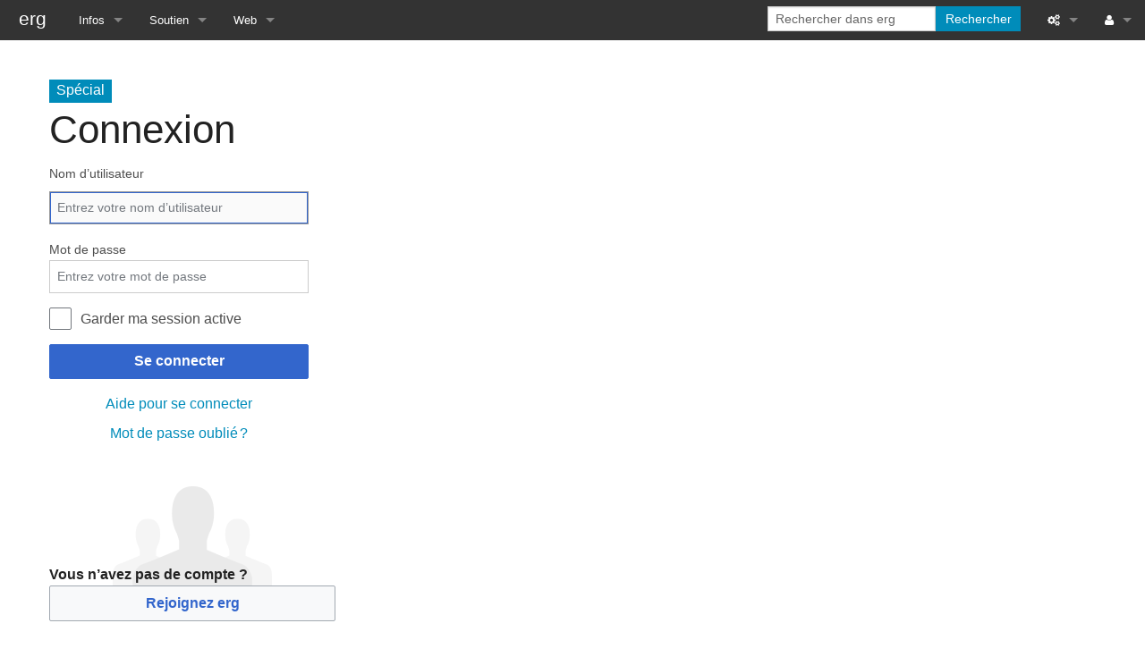

--- FILE ---
content_type: text/html; charset=UTF-8
request_url: https://wiki.erg.be/mw/index.php?title=Sp%C3%A9cial:Connexion&returnto=Cat%C3%A9gorie%3AActualit%C3%A9s
body_size: 5709
content:
<!DOCTYPE html>
<html class="client-nojs" lang="fr" dir="ltr">
<head>
<meta charset="UTF-8"/>
<title>Connexion — erg</title>
<script>document.documentElement.className = document.documentElement.className.replace( /(^|\s)client-nojs(\s|$)/, "$1client-js$2" );</script>
<script>(window.RLQ=window.RLQ||[]).push(function(){mw.config.set({"wgCanonicalNamespace":"Special","wgCanonicalSpecialPageName":"Userlogin","wgNamespaceNumber":-1,"wgPageName":"Spécial:Connexion","wgTitle":"Connexion","wgCurRevisionId":0,"wgRevisionId":0,"wgArticleId":0,"wgIsArticle":false,"wgIsRedirect":false,"wgAction":"view","wgUserName":null,"wgUserGroups":["*"],"wgCategories":[],"wgBreakFrames":false,"wgPageContentLanguage":"fr","wgPageContentModel":"wikitext","wgSeparatorTransformTable":[",\t."," \t,"],"wgDigitTransformTable":["",""],"wgDefaultDateFormat":"dmy","wgMonthNames":["","janvier","février","mars","avril","mai","juin","juillet","août","septembre","octobre","novembre","décembre"],"wgMonthNamesShort":["","janv.","fév.","mars","avr.","mai","juin","juill.","août","sept.","oct.","nov.","déc."],"wgRelevantPageName":"Spécial:Connexion","wgRelevantArticleId":0,"wgRequestId":"3653be910becd4d83719092b","wgIsProbablyEditable":false,"wgRelevantPageIsProbablyEditable":false,"wgCategoryTreePageCategoryOptions":"{\"mode\":0,\"hideprefix\":20,\"showcount\":true,\"namespaces\":false}","wgWikiEditorEnabledModules":[],"wgPageFormsTargetName":null,"wgPageFormsAutocompleteValues":[],"wgPageFormsAutocompleteOnAllChars":false,"wgPageFormsFieldProperties":[],"wgPageFormsCargoFields":[],"wgPageFormsDependentFields":[],"wgPageFormsCalendarValues":[],"wgPageFormsCalendarParams":[],"wgPageFormsCalendarHTML":null,"wgPageFormsGridValues":[],"wgPageFormsGridParams":[],"wgPageFormsContLangYes":null,"wgPageFormsContLangNo":null,"wgPageFormsContLangMonths":[],"wgPageFormsHeightForMinimizingInstances":800,"wgPageFormsShowOnSelect":[],"wgPageFormsScriptPath":"/mw/extensions/PageForms","edgValues":null,"wgPageFormsEDSettings":null,"wgAmericanDates":false,"wgCargoMapClusteringMinimum":80,"wgCargoMonthNames":["janvier","février","mars","avril","mai","juin","juillet","août","septembre","octobre","novembre","décembre"],"wgCargoMonthNamesShort":["janv.","fév.","mars","avr.","mai","juin","juill.","août","sept.","oct.","nov.","déc."],"wgCargoWeekDays":["dimanche","lundi","mardi","mercredi","jeudi","vendredi","samedi"],"wgCargoWeekDaysShort":["Dim.","Lun.","Mar.","Mer.","Jeu.","Ven.","Sam."]});mw.loader.state({"user.options":"loading","user.tokens":"loading","mediawiki.ui.input":"ready","mediawiki.ui.radio":"ready","mediawiki.ui.checkbox":"ready","mediawiki.ui":"ready","mediawiki.ui.button":"ready","mediawiki.special.userlogin.common.styles":"ready","mediawiki.special.userlogin.login.styles":"ready","mediawiki.htmlform.styles":"ready","mediawiki.legacy.shared":"ready","mediawiki.legacy.commonPrint":"ready","mediawiki.sectionAnchor":"ready","skins.ouroboros.styles":"ready"});mw.loader.implement("user.options@1dpodri",function($,jQuery,require,module){/*@nomin*/mw.user.options.set({"variant":"fr"});
});mw.loader.implement("user.tokens@176wqf6",function($,jQuery,require,module){/*@nomin*/mw.user.tokens.set({"editToken":"+\\","patrolToken":"+\\","watchToken":"+\\","csrfToken":"+\\"});
});mw.loader.load(["mediawiki.htmlform","mediawiki.page.startup","mediawiki.user","mediawiki.hidpi","mediawiki.page.ready","mediawiki.searchSuggest","ext.FancyBoxThumbs","skins.ouroboros.js"]);});</script>
<link rel="stylesheet" href="/mw/load.php?debug=false&amp;lang=fr&amp;modules=mediawiki.htmlform.styles%7Cmediawiki.legacy.commonPrint%2Cshared%7Cmediawiki.sectionAnchor%2Cui%7Cmediawiki.special.userlogin.common.styles%7Cmediawiki.special.userlogin.login.styles%7Cmediawiki.ui.button%2Ccheckbox%2Cinput%2Cradio%7Cskins.ouroboros.styles&amp;only=styles&amp;skin=ouroboros"/>
<script async="" src="/mw/load.php?debug=false&amp;lang=fr&amp;modules=startup&amp;only=scripts&amp;skin=ouroboros"></script>
<meta name="ResourceLoaderDynamicStyles" content=""/>
<meta name="generator" content="MediaWiki 1.31.12"/>
<meta name="robots" content="noindex,nofollow"/>
<meta name="viewport" content="width=device-width, user-scalable=yes, initial-scale=1.0"/>
<link rel="shortcut icon" href="/mw/resources/assets/Favicon_V1.png"/>
<link rel="search" type="application/opensearchdescription+xml" href="/mw/opensearch_desc.php" title="erg (fr)"/>
<link rel="EditURI" type="application/rsd+xml" href="https://wiki.erg.be/mw/api.php?action=rsd"/>
<link rel="license" href="/w/License"/>
<link rel="alternate" type="application/atom+xml" title="Flux Atom de erg" href="/mw/index.php?title=Sp%C3%A9cial:Modifications_r%C3%A9centes&amp;feed=atom"/>
<meta http-equiv="X-UA-Compatible" content="IE=edge" />
<!--[if lt IE 9]><script src="/mw/load.php?debug=false&amp;lang=fr&amp;modules=html5shiv&amp;only=scripts&amp;skin=ouroboros&amp;sync=1"></script><![endif]-->
</head>
<body class="mediawiki ltr sitedir-ltr mw-hide-empty-elt ns--1 ns-special mw-special-Userlogin page-Spécial_Connexion rootpage-Spécial_Connexion skin-ouroboros action-view not-logged-in"><div id='navwrapper'><!-- START FOREGROUNDTEMPLATE -->
		<nav class="top-bar" data-topbar role="navigation" data-options="back_text: Retour">
			<ul class="title-area">
				<li class="name">
					<div class="title-name">
					<a href="/w/%C3%89cole_de_recherche_graphique">
										
					<div class="title-name" style="display: inline-block;">erg</div>
					</a>
					</div>
				</li>
				<li class="toggle-topbar menu-icon">
					<a href="#"><span>Menu</span></a>
				</li>
			</ul>

		<section class="top-bar-section">

			<ul id="top-bar-left" class="left">
				<li class="divider show-for-small"></li>
									<li class="has-dropdown active"  id='p-Infos'>
						<a href="#">Infos</a>
													<ul class="dropdown">
								<li id="n-pratiques-collectives"><a href="/w/Espaces_transversaux,_pratiques_collectives">pratiques collectives</a></li><li id="n-informations-administratives"><a href="/w/Informations_administratives_et_acad%C3%A9miques">informations administratives</a></li><li id="n-.C3.A9quipes"><a href="/w/%C3%89quipes">équipes</a></li><li id="n-international"><a href="/w/International">international</a></li><li id="n-actualit.C3.A9s"><a href="/w/Cat%C3%A9gorie:Actualit%C3%A9s">actualités</a></li><li id="n-contact"><a href="/w/Contact">contact</a></li>							</ul>
											</li>
									<li class="has-dropdown active"  id='p-Soutien'>
						<a href="#">Soutien</a>
													<ul class="dropdown">
								<li id="n-conseil-des-.C3.A9tudiant.C2.B7e.C2.B7s"><a href="/w/Conseil_des_%C3%89tudiant%C2%B7e%C2%B7s">conseil des étudiant·e·s</a></li><li id="n-aide-.C3.A0-la-r.C3.A9ussite"><a href="/w/Aide_%C3%A0_la_r%C3%A9ussite">aide à la réussite</a></li><li id="n-enseignement-inclusif"><a href="/w/L%E2%80%99enseignement_inclusif_%C3%A0_l%E2%80%99erg">enseignement inclusif</a></li><li id="n-accessibilit.C3.A9"><a href="/w/Accessibilit%C3%A9">accessibilité</a></li><li id="n-cellule-d.27.C3.A9coute"><a href="/w/Cellule_d%27%C3%A9coute">cellule d'écoute</a></li><li id="n-service-social"><a href="/w/Le_service_social">service social</a></li><li id="n-safesa"><a href="/w/Safesa">safesa</a></li><li id="n-tutorat"><a href="/w/Tutorat">tutorat</a></li>							</ul>
											</li>
									<li class="has-dropdown active"  id='p-Web'>
						<a href="#">Web</a>
													<ul class="dropdown">
								<li id="n-portail-des-.C3.A9tudiant.C2.B7e.C2.B7s"><a href="/w/Erg.school">portail des étudiant·e·s</a></li><li id="n-services-num.C3.A9riques"><a href="/w/Intranet">services numériques</a></li><li id="n-r.C3.A9seaux"><a href="/w/R%C3%A9seaux">réseaux</a></li><li id="n-sites-satellites"><a href="/w/Cat%C3%A9gorie:Sites_satellites">sites satellites</a></li>							</ul>
											</li>
							</ul>

			<ul id="top-bar-right" class="right">
				<li class="has-form">
					<form action="/mw/index.php" id="searchform" class="mw-search">
						<div class="row collapse">
						<div class="small-12 columns">
							<input type="search" name="search" placeholder="Rechercher dans erg" title="Rechercher dans erg [f]" accesskey="f" id="searchInput"/>							<button type="submit" class="button search">Rechercher</button>
						</div>
						</div>
					</form>
				</li>
				<li class="divider show-for-small"></li>

				<li class="has-dropdown active"><a href="#"><i class="fa fa-cogs"></i></a>
					<ul id="toolbox-dropdown" class="dropdown">
						<li id="t-specialpages"><a href="/w/Sp%C3%A9cial:Pages_sp%C3%A9ciales" title="Liste de toutes les pages spéciales [q]" accesskey="q">Pages spéciales</a></li><li id="t-print"><a href="/mw/index.php?title=Sp%C3%A9cial:Connexion&amp;returnto=Cat%C3%A9gorie%3AActualit%C3%A9s&amp;printable=yes" rel="alternate" title="Version imprimable de cette page [p]" accesskey="p">Version imprimable</a></li>						<li id="n-recentchanges"><a href="/w/Sp%C3%A9cial:Modifications_r%C3%A9centes" title="Spécial:Modifications récentes">Modifications récentes</a></li>						<li id="n-help" ><a href="https://www.mediawiki.org/wiki/Special:MyLanguage/Help:Contents">Aide</a></li>					</ul>
				</li>

				<li id="personal-tools-dropdown" class="has-dropdown active"><a href="#"><i class="fa fa-user"></i></a>
					<ul class="dropdown">
						<li id="pt-createaccount"><a href="/mw/index.php?title=Sp%C3%A9cial:Cr%C3%A9er_un_compte&amp;returnto=Cat%C3%A9gorie%3AActualit%C3%A9s" title="Nous vous encourageons à créer un compte utilisateur et vous connecter; ce n’est cependant pas obligatoire">Créer un compte</a></li><li id="pt-login" class="active"><a href="/mw/index.php?title=Sp%C3%A9cial:Connexion&amp;returnto=Cat%C3%A9gorie%3AActualit%C3%A9s" title="Nous vous encourageons à vous connecter ; ce n’est cependant pas obligatoire [o]" accesskey="o">Se connecter</a></li>					</ul>
				</li>

			</ul>
		</section>
		</nav>
		
		</div>		
		<div id="page-content">
		<div class="row">
				<div class="large-12 columns">
					<!-- Output page indicators -->
					<div class="mw-indicators mw-body-content">
</div>
					<!-- If user is logged in output echo location -->
									<!--[if lt IE 9]>
				<div id="siteNotice" class="sitenotice panel radius">erg ⧼ouroboros-browsermsg⧽</div>
				<![endif]-->

												</div>
		</div>

		<div id="mw-js-message" style="display:none;"></div>

		<div class="row">
				<div id="p-cactions" class="large-12 columns">
											<a id="actions-button" href="#" data-dropdown="actions" data-options="align:left; is_hover: true; hover_timeout:700" class="button small secondary radius"><i class="fa fa-cog"><span class="show-for-medium-up">&nbsp;Actions</span></i></a>
						<!--RTL -->
						<ul id="actions" class="f-dropdown" data-dropdown-content>
							<li id="ca-nstab-special" class="selected"><a href="/mw/index.php?title=Sp%C3%A9cial:Connexion&amp;returnto=Cat%C3%A9gorie%3AActualit%C3%A9s" title="Ceci est une page spéciale, et elle ne peut pas être modifiée.">Page spéciale</a></li>													</ul>
						<!--RTL -->
					<h4 class="namespace label">Spécial</h4>					<div id="content">
					<h1  id="firstHeading" class="firstHeading title">Connexion</h1>
																<h5 id="siteSub" class="subtitle"></h5>
					<div id="contentSub" class="clear_both"></div>
					<div id="bodyContent" class="mw-bodytext">
						<div id="mw-content-text"><div class="mw-ui-container"><div id="userloginprompt"></div><div id="userloginForm"><form class="mw-htmlform mw-ui-vform mw-ui-container" action="/mw/index.php?title=Sp%C3%A9cial:Connexion&amp;returnto=Cat%C3%A9gorie:Actualit%C3%A9s" method="post" name="userlogin"><div>
<div class="mw-htmlform-field-HTMLTextField loginText mw-ui-vform-field"><label for="wpName1">Nom d’utilisateur</label><div class="mw-input"><input id="wpName1" name="wpName" size="20" class="loginText mw-ui-input" placeholder="Entrez votre nom d’utilisateur" tabindex="1" required="" autofocus=""/>
</div></div><div class="mw-htmlform-field-HTMLTextField loginPassword mw-ui-vform-field"><label for="wpPassword1">Mot de passe</label><div class="mw-input"><input id="wpPassword1" name="wpPassword" size="20" class="loginPassword mw-ui-input" placeholder="Entrez votre mot de passe" tabindex="2" required="" type="password"/>
</div></div><div class="mw-htmlform-field-HTMLCheckField mw-ui-vform-field"><div class="mw-input mw-htmlform-nolabel"><div class="mw-ui-checkbox"><input name="wpRemember" type="checkbox" value="1" id="wpRemember" tabindex="3" />&#160;<label for="wpRemember">Garder ma session active</label></div>
</div></div><div class="mw-htmlform-field-HTMLSubmitField mw-ui-vform-field"><div class="mw-input mw-htmlform-nolabel"><button class="mw-htmlform-submit mw-ui-button mw-ui-primary mw-ui-progressive" id="wpLoginAttempt" type="submit" name="wploginattempt" value="Se connecter" tabindex="4">Se connecter</button>
</div></div><div class="mw-htmlform-field-HTMLInfoField mw-form-related-link-container mw-userlogin-help mw-ui-vform-field"><div class="mw-input mw-htmlform-nolabel"><a href="https://www.mediawiki.org/wiki/Special:MyLanguage/Help:Logging_in">Aide pour se connecter</a>
</div></div><div class="mw-htmlform-field-HTMLInfoField mw-form-related-link-container mw-ui-vform-field"><div class="mw-input mw-htmlform-nolabel"><a href="/w/Sp%C3%A9cial:R%C3%A9initialisation_du_mot_de_passe" title="Spécial:Réinitialisation du mot de passe">Mot de passe oublié ?</a>
</div></div><div class="mw-htmlform-field-HTMLInfoField mw-ui-vform-field"><div class="mw-input mw-htmlform-nolabel"><div id="mw-createaccount-cta" class="mw-ui-vform-field">Vous n’avez pas de compte ?<a id="mw-createaccount-join" href="/mw/index.php?title=Sp%C3%A9cial:Cr%C3%A9er_un_compte&amp;returnto=Cat%C3%A9gorie:Actualit%C3%A9s" class="mw-ui-button" tabindex="100">Rejoignez erg</a></div>
</div></div>
</div><input id="wpEditToken" type="hidden" value="+\" name="wpEditToken"/>
<input type="hidden" value="Spécial:Connexion" name="title"/>
<input name="authAction" type="hidden" value="login"/>
<input name="force" type="hidden"/>
<input name="wpLoginToken" type="hidden" value="2a87442c8d917d5783e4ca7cf450cd736973ce20+\"/>
</form></div></div></div><div class="printfooter">
Récupérée de «&#160;<a dir="ltr" href="https://wiki.erg.be/w/Spécial:Connexion">https://wiki.erg.be/w/Spécial:Connexion</a>&#160;»</div>
						<div class="clear_both"></div>
					</div>
		    	<div class="group"><div id="catlinks" class="catlinks catlinks-allhidden" data-mw="interface"></div></div>
		    					</div>
		    </div>
		</div>

			<footer class="row">
				<div id="footer">
										<div id="footer-left" class="small-12 large-centered columns text-center">
					<ul id="footer-left">
													<li id="footer-privacy"><a href="/w/Erg:Politique_de_protection_de_la_vie_priv%C3%A9e_et_des_donn%C3%A9es_personnelles" title="Erg:Politique de protection de la vie privée et des données personnelles">Politique de protection de la vie privée et des données personnelles</a></li>
													<li id="footer-about"><a href="/w/Erg:%C3%80_propos_de" title="Erg:À propos de">À propos de erg</a></li>
													<li id="footer-disclaimer"><a href="/w/Erg:Avertissements_g%C3%A9n%C3%A9raux" title="Erg:Avertissements généraux">Avertissements</a></li>
															
					</ul>
					</div>	
					<div id="footer-right-icons" class="large-12 small-12 columns">
					<ul id="poweredby">
													<li class="poweredby">								<a href="//www.mediawiki.org/" target="extern">Powered by MediaWiki</a>															</li>
											</ul>
					</div>								
				</div>
			</footer>

		</div>
		
		<script>var fbtFancyBoxOptions = {};</script><script>(window.RLQ=window.RLQ||[]).push(function(){mw.config.set({"wgBackendResponseTime":85});});</script>				
		</body>
		</html>



--- FILE ---
content_type: text/javascript; charset=utf-8
request_url: https://wiki.erg.be/mw/load.php?debug=false&lang=fr&modules=startup&only=scripts&skin=ouroboros
body_size: 21481
content:
window.mwPerformance=(window.performance&&performance.mark)?performance:{mark:function(){}};window.mwNow=(function(){var perf=window.performance,navStart=perf&&perf.timing&&perf.timing.navigationStart;return navStart&&typeof perf.now==='function'?function(){return navStart+perf.now();}:function(){return Date.now();};}());window.isCompatible=function(str){var ua=str||navigator.userAgent;return!!((function(){'use strict';return!this&&!!Function.prototype.bind&&!!window.JSON;}())&&'querySelector'in document&&'localStorage'in window&&'addEventListener'in window&&!(ua.match(/MSIE 10|webOS\/1\.[0-4]|SymbianOS|Series60|NetFront|Opera Mini|S40OviBrowser|MeeGo|Android.+Glass|^Mozilla\/5\.0 .+ Gecko\/$|googleweblight/)||ua.match(/PlayStation/i)));};(function(){var NORLQ,script;if(!isCompatible()){document.documentElement.className=document.documentElement.className.replace(/(^|\s)client-js(\s|$)/,'$1client-nojs$2');NORLQ=window.NORLQ||[];while(NORLQ.length){NORLQ.shift()();}window.NORLQ={push:
function(fn){fn();}};window.RLQ={push:function(){}};return;}function startUp(){mw.config=new mw.Map(true);mw.loader.addSource({"local":"/mw/load.php"});mw.loader.register([["site","0dol6nf",[1]],["site.styles","0epad0u",[],"site"],["noscript","01j20yv",[],"noscript"],["filepage","0pq7arw"],["user.groups","0kugciy",[5]],["user","1f1kxcu",[6],"user"],["user.styles","1lhgm4w",[],"user"],["user.defaults","1rqrqz8"],["user.options","1dpodri",[7],"private"],["user.tokens","176wqf6",[],"private"],["mediawiki.language.data","0o2v4pc",[177]],["mediawiki.skinning.elements","1lwy172"],["mediawiki.skinning.content","1w7krxx"],["mediawiki.skinning.interface","1kpe0rm"],["mediawiki.skinning.content.parsoid","12ai39b"],["mediawiki.skinning.content.externallinks","001vzby"],["jquery.accessKeyLabel","0njoex0",[22,130]],["jquery.async","0yltd2d"],["jquery.byteLength","0djv6uk",[131]],["jquery.byteLimit","0kugciy",[37]],["jquery.checkboxShiftClick","0gkemnb"],["jquery.chosen","059qhvi"],["jquery.client",
"16lu0ji"],["jquery.color","1mb2w9v",[24]],["jquery.colorUtil","15lvc1o"],["jquery.confirmable","0v9x86a",[178]],["jquery.cookie","0zqlbmu"],["jquery.expandableField","1g6971w"],["jquery.farbtastic","1enyy5j",[24]],["jquery.footHovzer","1mqs1wm"],["jquery.form","1vt5ugj"],["jquery.fullscreen","0h5dn1f"],["jquery.getAttrs","0tnkpj0"],["jquery.hidpi","131eih4"],["jquery.highlightText","1u2kpfw",[130]],["jquery.hoverIntent","1obdnw5"],["jquery.i18n","0hi0pkk",[176]],["jquery.lengthLimit","1obiy30",[131]],["jquery.localize","01qy99l"],["jquery.makeCollapsible","1sdw9k5"],["jquery.mockjax","0c1pbm6"],["jquery.mw-jump","0pwknwc"],["jquery.qunit","09pnxra"],["jquery.spinner","1h02mqj"],["jquery.jStorage","1r9fypn"],["jquery.suggestions","0ifa8hk",[34]],["jquery.tabIndex","0y5uk6p"],["jquery.tablesorter","16f5ov9",[130,179]],["jquery.textSelection","04v10fx",[22]],["jquery.throttle-debounce","05ty7lm"],["jquery.xmldom","0ab1pn9"],["jquery.tipsy","1w9h0vc"],["jquery.ui.core","0cp4xxw",[53],
"jquery.ui"],["jquery.ui.core.styles","0wlwkcg",[],"jquery.ui"],["jquery.ui.accordion","1ll1s4a",[52,72],"jquery.ui"],["jquery.ui.autocomplete","1q7ohs3",[61],"jquery.ui"],["jquery.ui.button","0to3mph",[52,72],"jquery.ui"],["jquery.ui.datepicker","0uwy5vg",[52],"jquery.ui"],["jquery.ui.dialog","1nzuv95",[56,59,63,65],"jquery.ui"],["jquery.ui.draggable","0lmey4k",[52,62],"jquery.ui"],["jquery.ui.droppable","0jbz001",[59],"jquery.ui"],["jquery.ui.menu","0r9k074",[52,63,72],"jquery.ui"],["jquery.ui.mouse","1bxkpew",[72],"jquery.ui"],["jquery.ui.position","0i4m3yp",[],"jquery.ui"],["jquery.ui.progressbar","0e42p3q",[52,72],"jquery.ui"],["jquery.ui.resizable","0ki50iy",[52,62],"jquery.ui"],["jquery.ui.selectable","1fc688w",[52,62],"jquery.ui"],["jquery.ui.slider","1ezthjw",[52,62],"jquery.ui"],["jquery.ui.sortable","1vqhr4o",[52,62],"jquery.ui"],["jquery.ui.spinner","0phwopg",[56],"jquery.ui"],["jquery.ui.tabs","0v52tz3",[52,72],"jquery.ui"],["jquery.ui.tooltip","0m1u7vj",[52,63,72],
"jquery.ui"],["jquery.ui.widget","1gzpzxi",[],"jquery.ui"],["jquery.effects.core","0xdjf7n",[],"jquery.ui"],["jquery.effects.blind","153t0i2",[73],"jquery.ui"],["jquery.effects.bounce","0nhc9qu",[73],"jquery.ui"],["jquery.effects.clip","1nyy047",[73],"jquery.ui"],["jquery.effects.drop","0lykjtr",[73],"jquery.ui"],["jquery.effects.explode","1mbn50w",[73],"jquery.ui"],["jquery.effects.fade","1wk8vri",[73],"jquery.ui"],["jquery.effects.fold","1nu72o2",[73],"jquery.ui"],["jquery.effects.highlight","1ny7p9o",[73],"jquery.ui"],["jquery.effects.pulsate","1vqa8is",[73],"jquery.ui"],["jquery.effects.scale","15n7j30",[73],"jquery.ui"],["jquery.effects.shake","1gto8jr",[73],"jquery.ui"],["jquery.effects.slide","0whevag",[73],"jquery.ui"],["jquery.effects.transfer","16fyca6",[73],"jquery.ui"],["json","0kugciy"],["moment","0ghz8oo",[174]],["mediawiki.apihelp","1fs219j"],["mediawiki.template","15sz9yf"],["mediawiki.template.mustache","1ky6udf",[90]],["mediawiki.template.regexp","11rialt",[90]],[
"mediawiki.apipretty","1m53805"],["mediawiki.api","07ova7a",[148,9]],["mediawiki.api.category","0b19kiy",[136,94]],["mediawiki.api.edit","01g4jz1",[146]],["mediawiki.api.login","0bmg2ja",[94]],["mediawiki.api.options","0rn2yzk",[94]],["mediawiki.api.parse","00n49je",[94]],["mediawiki.api.upload","1a7bp3k",[96]],["mediawiki.api.user","1qpsjvk",[94]],["mediawiki.api.watch","1230un0",[94]],["mediawiki.api.messages","136zct5",[94]],["mediawiki.api.rollback","1841ldy",[94]],["mediawiki.content.json","0j7a6r5"],["mediawiki.confirmCloseWindow","0m5v2mn"],["mediawiki.debug","0xw2jl5",[29,273]],["mediawiki.diff.styles","1bibkgo"],["mediawiki.feedback","0tgr3jw",[136,124,277]],["mediawiki.feedlink","17yplsr"],["mediawiki.filewarning","0is2v9w",[273]],["mediawiki.ForeignApi","1gvnls8",[113]],["mediawiki.ForeignApi.core","0bs5b0k",[94,269]],["mediawiki.helplink","0l8w26z"],["mediawiki.hidpi","0xj8dqu",[33],null,null,"return'srcset'in new Image();"],["mediawiki.hlist","1c8zn1l"],[
"mediawiki.htmlform","0l24tbj",[37,130]],["mediawiki.htmlform.checker","014960x",[49]],["mediawiki.htmlform.ooui","16x7ez7",[273]],["mediawiki.htmlform.styles","15x71yz"],["mediawiki.htmlform.ooui.styles","0vwjp58"],["mediawiki.icon","1uzc2il"],["mediawiki.inspect","0js80e3",[130,131]],["mediawiki.messagePoster","0d1u1bt",[112]],["mediawiki.messagePoster.wikitext","1bdt1w2",[96,124]],["mediawiki.notification","1buqptj",[148,156]],["mediawiki.notify","13mlkr6"],["mediawiki.notification.convertmessagebox","19du8z7",[126]],["mediawiki.notification.convertmessagebox.styles","0kcvac8"],["mediawiki.RegExp","1dv31wi"],["mediawiki.String","1djktcg"],["mediawiki.pager.tablePager","1inxny3"],["mediawiki.searchSuggest","1oahtzn",[32,45,94]],["mediawiki.sectionAnchor","0mbzoua"],["mediawiki.storage","1a39xo9"],["mediawiki.Title","16whawf",[131,148]],["mediawiki.Upload","0xkjgky",[100]],["mediawiki.ForeignUpload","0ibtra2",[112,137]],["mediawiki.ForeignStructuredUpload.config","0msydx9"],[
"mediawiki.ForeignStructuredUpload","0pnthw1",[139,138]],["mediawiki.Upload.Dialog","1qw232u",[142]],["mediawiki.Upload.BookletLayout","1hx68oo",[136,137,178,266,88,275,277]],["mediawiki.ForeignStructuredUpload.BookletLayout","08iy3nb",[140,142,103,182,256,251]],["mediawiki.toc","11rg76x",[152]],["mediawiki.Uri","0lb3l9m",[148,92]],["mediawiki.user","1ndziqg",[101,135,8]],["mediawiki.userSuggest","1drlicx",[45,94]],["mediawiki.util","1hwa75w",[16,127]],["mediawiki.viewport","1tivjk9"],["mediawiki.checkboxtoggle","0ie28ri"],["mediawiki.checkboxtoggle.styles","1w2vtw7"],["mediawiki.cookie","14nk5a8",[26]],["mediawiki.toolbar","0jelpu6",[48]],["mediawiki.experiments","1o9bwx1"],["mediawiki.editfont.styles","1r2wmef"],["mediawiki.visibleTimeout","17wyc4j"],["mediawiki.action.delete","14m3vcr",[37,273]],["mediawiki.action.delete.file","1p3huw2",[37]],["mediawiki.action.edit","0762ilr",[48,160,94,155,254]],["mediawiki.action.edit.styles","1rzyouz"],["mediawiki.action.edit.collapsibleFooter",
"0i0yj2h",[39,122,135]],["mediawiki.action.edit.preview","118zvkf",[43,48,94,108,178,273]],["mediawiki.action.history","0r2hoze"],["mediawiki.action.history.styles","1umvu06"],["mediawiki.action.view.dblClickEdit","1ppkjmb",[148,8]],["mediawiki.action.view.metadata","0eikqwl",[173]],["mediawiki.action.view.categoryPage.styles","0julza5"],["mediawiki.action.view.postEdit","1w7oug4",[178,126]],["mediawiki.action.view.redirect","15tzfyj",[22]],["mediawiki.action.view.redirectPage","14mkikg"],["mediawiki.action.view.rightClickEdit","0b1zwrp"],["mediawiki.action.edit.editWarning","0ts5lyh",[48,106,178]],["mediawiki.action.view.filepage","1wtt5m0"],["mediawiki.language","1hsqy2h",[175,10]],["mediawiki.cldr","149yb8r",[176]],["mediawiki.libs.pluralruleparser","01vp3ox"],["mediawiki.language.init","0pmdjj9"],["mediawiki.jqueryMsg","0rd3lod",[174,148,8]],["mediawiki.language.months","0e5k6yj",[174]],["mediawiki.language.names","032bwq1",[177]],["mediawiki.language.specialCharacters","1uttipy",[
174]],["mediawiki.libs.jpegmeta","05s10l8"],["mediawiki.page.gallery","0tpgwhn",[49,184]],["mediawiki.page.gallery.styles","01cq6m8"],["mediawiki.page.gallery.slideshow","0h1c0dg",[136,94,275,290]],["mediawiki.page.ready","0pmzkwe",[16,20,41]],["mediawiki.page.startup","1tcysi9"],["mediawiki.page.patrol.ajax","1ntgeis",[43,136,94]],["mediawiki.page.watch.ajax","0kfjb0s",[136,102,178]],["mediawiki.page.rollback","1favmjq",[43,104]],["mediawiki.page.image.pagination","13w7yec",[43,148]],["mediawiki.rcfilters.filters.base.styles","18sw0sq"],["mediawiki.rcfilters.highlightCircles.seenunseen.styles","1uuiixe"],["mediawiki.rcfilters.filters.dm","0b4uoyb",[131,145,98,178,146,269]],["mediawiki.rcfilters.filters.ui","19e4qxn",[39,194,249,284,286,288,290]],["mediawiki.special","0rd0psf"],["mediawiki.special.apisandbox.styles","1tk9sth"],["mediawiki.special.apisandbox","0qo6q87",[39,94,178,255,272]],["mediawiki.special.block","192yzhp",[117,148,257]],["mediawiki.special.changecredentials.js",
"17icsmu",[94,119]],["mediawiki.special.changeslist","18uq2td"],["mediawiki.special.changeslist.enhanced","0udqbv9"],["mediawiki.special.changeslist.legend","0syqv8h"],["mediawiki.special.changeslist.legend.js","1l9t00g",[39,152]],["mediawiki.special.changeslist.visitedstatus","1b5qeg5"],["mediawiki.special.comparepages.styles","0i3b00k"],["mediawiki.special.contributions","0clx9a7",[178,251]],["mediawiki.special.edittags","1cwv689",[21,37]],["mediawiki.special.edittags.styles","1mv6env"],["mediawiki.special.import","0vmzndq"],["mediawiki.special.movePage","0ljwgpv",[249,254]],["mediawiki.special.movePage.styles","1glvkmf"],["mediawiki.special.pageLanguage","1hcvzeb",[273]],["mediawiki.special.pagesWithProp","1jyknb0"],["mediawiki.special.preferences","1lnmok9",[106,174,128]],["mediawiki.special.preferences.styles","12vpvig"],["mediawiki.special.recentchanges","12qc4ks"],["mediawiki.special.revisionDelete","0so1flc",[37]],["mediawiki.special.search","182ys32",[264]],[
"mediawiki.special.search.commonsInterwikiWidget","15x98xy",[145,94,178]],["mediawiki.special.search.interwikiwidget.styles","1iy74w2"],["mediawiki.special.search.styles","0awf6vz"],["mediawiki.special.undelete","08piez2",[249,254]],["mediawiki.special.unwatchedPages","1i60uf6",[136,102]],["mediawiki.special.upload","1bseu2r",[43,136,99,106,178,182,226,90]],["mediawiki.special.upload.styles","0p2fd8r"],["mediawiki.special.userlogin.common.styles","1vlpc4o"],["mediawiki.special.userlogin.login.styles","0e0rjso"],["mediawiki.special.userlogin.signup.js","1h9emio",[94,118,178]],["mediawiki.special.userlogin.signup.styles","1gr2div"],["mediawiki.special.userrights","1s1jwbx",[37,128]],["mediawiki.special.watchlist","0ut5ib9",[136,102,178,273]],["mediawiki.special.watchlist.styles","035ychc"],["mediawiki.special.version","1l86r2e"],["mediawiki.legacy.config","1j7r3vu"],["mediawiki.legacy.commonPrint","1xljvbb"],["mediawiki.legacy.protect","1xk0yv5",[37]],["mediawiki.legacy.shared","0xib50z"
],["mediawiki.legacy.oldshared","1f3kh51"],["mediawiki.legacy.wikibits","12673zu"],["mediawiki.ui","0dzzijz"],["mediawiki.ui.checkbox","1k3wngk"],["mediawiki.ui.radio","1o5ov2a"],["mediawiki.ui.anchor","0zj01j9"],["mediawiki.ui.button","1qo0eke"],["mediawiki.ui.input","1sk8lqs"],["mediawiki.ui.icon","0ba8utv"],["mediawiki.ui.text","0lar35a"],["mediawiki.widgets","0m1h21j",[136,94,250,275]],["mediawiki.widgets.styles","0auj6dd"],["mediawiki.widgets.DateInputWidget","08mb875",[252,88,275]],["mediawiki.widgets.DateInputWidget.styles","0pfx1h9"],["mediawiki.widgets.visibleByteLimit","0kugciy",[254]],["mediawiki.widgets.visibleLengthLimit","0wpvafz",[37,273]],["mediawiki.widgets.datetime","0jmcdxq",[273,291,292]],["mediawiki.widgets.CategoryMultiselectWidget","1y4dvyu",[112,136,275]],["mediawiki.widgets.SelectWithInputWidget","1jvno9g",[258,275]],["mediawiki.widgets.SelectWithInputWidget.styles","025tcyj"],["mediawiki.widgets.SizeFilterWidget","0c6htm4",[260,275]],[
"mediawiki.widgets.SizeFilterWidget.styles","1tucdjy"],["mediawiki.widgets.MediaSearch","1jbioml",[112,136,275]],["mediawiki.widgets.UserInputWidget","1oit4fi",[94,275]],["mediawiki.widgets.UsersMultiselectWidget","1ibvv7w",[94,275]],["mediawiki.widgets.SearchInputWidget","1ytk3lv",[133,249]],["mediawiki.widgets.SearchInputWidget.styles","0k89ys7"],["mediawiki.widgets.StashedFileWidget","14l0haj",[94,273]],["es5-shim","0kugciy"],["dom-level2-shim","0kugciy"],["oojs","0tko1e6"],["mediawiki.router","01smqnf",[271]],["oojs-router","1k91pdf",[269]],["oojs-ui","0kugciy",[276,275,277]],["oojs-ui-core","0rfm33z",[174,269,274,281,282,287,278,279]],["oojs-ui-core.styles","0ixtkby"],["oojs-ui-widgets","05kluv0",[273,283,291,292]],["oojs-ui-toolbars","0m6phn7",[273,292]],["oojs-ui-windows","1510m1d",[273,292]],["oojs-ui.styles.indicators","1jkunuk"],["oojs-ui.styles.textures","08fce50"],["oojs-ui.styles.icons-accessibility","14qj1kg"],["oojs-ui.styles.icons-alerts","16rvfk9"],[
"oojs-ui.styles.icons-content","1tacn6n"],["oojs-ui.styles.icons-editing-advanced","1446i7c"],["oojs-ui.styles.icons-editing-core","0m9fihw"],["oojs-ui.styles.icons-editing-list","0u2xva0"],["oojs-ui.styles.icons-editing-styling","1ub3wbi"],["oojs-ui.styles.icons-interactions","0rxra0s"],["oojs-ui.styles.icons-layout","0wkra7d"],["oojs-ui.styles.icons-location","1amxuim"],["oojs-ui.styles.icons-media","0x5gt4v"],["oojs-ui.styles.icons-moderation","0z0x7bw"],["oojs-ui.styles.icons-movement","0a2wtwr"],["oojs-ui.styles.icons-user","04fdqog"],["oojs-ui.styles.icons-wikimedia","05f0wh1"],["skins.vector.styles","0gwtmo6"],["skins.vector.styles.responsive","0gh3x7p"],["skins.vector.js","10u92es",[46,49]],["skins.foreground.styles","1g5toqj"],["skins.foreground.modernizr","1uedgmn"],["skins.foreground.js","09s8m25",[26,299]],["skins.ouroboros.styles","0skcbdd"],["skins.ouroboros.modernizr","1uedgmn"],["skins.ouroboros.js","0gv8yp0",[26,302]],["ext.categoryTree","1xugpn7",[94]],[
"ext.categoryTree.css","1cr3y83"],["ext.wikiEditor","1ywie3c",[17,26,45,46,48,58,143,141,181,284,285,286,290,90],"ext.wikiEditor"],["ext.wikiEditor.styles","0pcj4nr",[],"ext.wikiEditor"],["ext.wikiEditor.toolbar","0kugciy",[306]],["ext.wikiEditor.dialogs","0kugciy",[306]],["ext.wikiEditor.core","0kugciy",[306]],["jquery.wikiEditor","0kugciy",[306]],["jquery.wikiEditor.core","0kugciy",[306]],["jquery.wikiEditor.dialogs","0kugciy",[306]],["jquery.wikiEditor.dialogs.config","0kugciy",[306]],["jquery.wikiEditor.toolbar","0kugciy",[306]],["jquery.wikiEditor.toolbar.config","0kugciy",[306]],["jquery.wikiEditor.toolbar.i18n","0kugciy",[306]],["ext.pageforms.main","1yopm44",[323,330,332,344,336,322,342,94]],["ext.pageforms.browser","1wf1ftm"],["ext.pageforms.fancybox","1nbccaq",[319]],["ext.pageforms.jstree","0wsx1ri",[343]],["ext.pageforms.sortable","1pdkpbp"],["ext.pageforms.autogrow","1618h2f"],["ext.pageforms.popupformedit","1ag5bbt",[319]],["ext.pageforms.autoedit","04esyrw"],[
"ext.pageforms.submit","1necqeb"],["ext.pageforms.collapsible","1ov79wi"],["ext.pageforms.imagepreview","1d1lqpv"],["ext.pageforms.checkboxes","0djwehu"],["ext.pageforms.datepicker","0obrwku",[251]],["ext.pageforms.timepicker","01ohx75"],["ext.pageforms.datetimepicker","0g1jyhm",[255]],["ext.pageforms.regexp","1503whx",[318]],["ext.pageforms.rating","15f5soo"],["ext.pageforms.simpleupload","1pqewni"],["ext.pageforms.select2","0qjrvl2",[343,178]],["ext.pageforms.ooui.autocomplete","06lbi6n",[275]],["ext.pageforms.forminput","0qrjvva",[343,337]],["ext.pageforms.fullcalendar","1nk09cf",[321,336,88]],["ext.pageforms.spreadsheet","0whe24z",[336,179,277,291]],["ext.pageforms.balloon","1y4emrj"],["ext.pageforms.wikieditor","0381pqw"],["ext.pageforms","0oj38vn"],["ext.pageforms.editwarning","0br0491",[48,106]],["ext.pageforms.PF_CreateProperty","15yek9i"],["ext.pageforms.PF_PageSchemas","00z9i0p"],["ext.pageforms.PF_CreateTemplate","0kv8vho"],["ext.pageforms.PF_CreateClass","05js2la"],[
"ext.pageforms.PF_CreateForm","1gdud98"],["ext.pageforms.templatedisplay","19o0tqv"],["ext.cargo.main","0wds0th"],["ext.cargo.purge","01jzxih"],["ext.cargo.recreatedata","14lusjg",[178,273]],["ext.cargo.maps","1x7cv58"],["ext.cargo.calendar","07tf03d",[88]],["ext.cargo.timelinebase","15fcbee"],["ext.cargo.timeline","0l9ee81",[356]],["ext.cargo.datatables","13l2r10"],["ext.cargo.nvd3","0t3bs6v"],["ext.cargo.exhibit","1mmxsiz"],["ext.cargo.slick","1iaddat"],["ext.cargo.diagram","004kf2f"],["ext.confirmEdit.editPreview.ipwhitelist.styles","0f717ic"],["ext.embedVideo","0ypqer1"],["ext.embedVideo-evl","1kkzawt",[364,94]],["ext.embedVideo.styles","00ef3gj"],["ext.FancyBoxThumbs","1nwtxzs"],["pdfhandler.messages","0r7z03t"],["ext.pageforms.maps","1kus7ji",[289]],["ext.cargo.drilldown","0gcdo08",[351,55,56,273]],["ext.cargo.cargoquery","10zzso1",[351,55,119,148]]]);;mw.config.set({"wgLoadScript":"/mw/load.php","debug":!1,"skin":"ouroboros","stylepath":"/mw/skins","wgUrlProtocols":
"bitcoin\\:|ftp\\:\\/\\/|ftps\\:\\/\\/|geo\\:|git\\:\\/\\/|gopher\\:\\/\\/|http\\:\\/\\/|https\\:\\/\\/|irc\\:\\/\\/|ircs\\:\\/\\/|magnet\\:|mailto\\:|mms\\:\\/\\/|news\\:|nntp\\:\\/\\/|redis\\:\\/\\/|sftp\\:\\/\\/|sip\\:|sips\\:|sms\\:|ssh\\:\\/\\/|svn\\:\\/\\/|tel\\:|telnet\\:\\/\\/|urn\\:|worldwind\\:\\/\\/|xmpp\\:|\\/\\/","wgArticlePath":"/w/$1","wgScriptPath":"/mw","wgScript":"/mw/index.php","wgSearchType":null,"wgVariantArticlePath":!1,"wgActionPaths":{},"wgServer":"https://wiki.erg.be","wgServerName":"wiki.erg.be","wgUserLanguage":"fr","wgContentLanguage":"fr","wgTranslateNumerals":!0,"wgVersion":"1.31.12","wgEnableAPI":!0,"wgEnableWriteAPI":!0,"wgMainPageTitle":"École de recherche graphique","wgFormattedNamespaces":{"-2":"Média","-1":"Spécial","0":"","1":"Discussion","2":"Utilisateur","3":"Discussion utilisateur","4":"Erg","5":"Discussion Erg","6":"Fichier","7":"Discussion fichier","8":"MediaWiki","9":"Discussion MediaWiki","10":"Modèle","11":"Discussion modèle",
"12":"Aide","13":"Discussion aide","14":"Catégorie","15":"Discussion catégorie","106":"Formulaire","107":"Discussion formulaire","274":"Widget","275":"Widget talk","3116":"Page web","3117":"Page web talk"},"wgNamespaceIds":{"média":-2,"spécial":-1,"":0,"discussion":1,"utilisateur":2,"discussion_utilisateur":3,"erg":4,"discussion_erg":5,"fichier":6,"discussion_fichier":7,"mediawiki":8,"discussion_mediawiki":9,"modèle":10,"discussion_modèle":11,"aide":12,"discussion_aide":13,"catégorie":14,"discussion_catégorie":15,"formulaire":106,"discussion_formulaire":107,"widget":274,"widget_talk":275,"page_web":3116,"page_web_talk":3117,"discuter":1,"discussion_image":7,"utilisatrice":2,"discussion_utilisatrice":3,"image":6,"image_talk":7,"media":-2,"special":-1,"talk":1,"user":2,"user_talk":3,"project":4,"project_talk":5,"file":6,"file_talk":7,"mediawiki_talk":9,"template":10,"template_talk":11,"help":12,"help_talk":13,"category":14,"category_talk":15,"form":106,"form_talk":107},
"wgContentNamespaces":[0],"wgSiteName":"erg","wgDBname":"ergwiki","wgExtraSignatureNamespaces":[],"wgAvailableSkins":{"vector":"Vector","foreground":"Foreground","ouroboros":"Ouroboros","fallback":"Fallback","apioutput":"ApiOutput"},"wgExtensionAssetsPath":"/mw/extensions","wgCookiePrefix":"ergwiki_mw_","wgCookieDomain":"","wgCookiePath":"/","wgCookieExpiration":2592000,"wgResourceLoaderMaxQueryLength":2000,"wgCaseSensitiveNamespaces":[],"wgLegalTitleChars":" %!\"$&'()*,\\-./0-9:;=?@A-Z\\\\\\^_`a-z~+?&\\u0080-\\uFFFF","wgIllegalFileChars":":/\\\\","wgResourceLoaderStorageVersion":1,"wgResourceLoaderStorageEnabled":!0,"wgForeignUploadTargets":["local"],"wgEnableUploads":!0,"wgCommentByteLimit":255,"wgCommentCodePointLimit":null,"wgWikiEditorMagicWords":{"redirect":"#REDIRECTION","img_right":"droite","img_left":"gauche","img_none":"néant","img_center":"centré","img_thumbnail":"vignette","img_framed":"cadre","img_frameless":"sans_cadre"},"mw.msg.wikieditor":"--~~~~",
"cgDownArrowImage":"/mw/extensions/Cargo/drilldown/resources/down-arrow.png","cgRightArrowImage":"/mw/extensions/Cargo/drilldown/resources/right-arrow.png"});var RLQ=window.RLQ||[];while(RLQ.length){RLQ.shift()();}window.RLQ={push:function(fn){fn();}};window.NORLQ={push:function(){}};}window.mediaWikiLoadStart=mwNow();mwPerformance.mark('mwLoadStart');script=document.createElement('script');script.src="/mw/load.php?debug=false&lang=fr&modules=jquery%2Cmediawiki&only=scripts&skin=ouroboros&version=0qqdjg8";script.onload=function(){script.onload=null;script=null;startUp();};document.head.appendChild(script);}());
